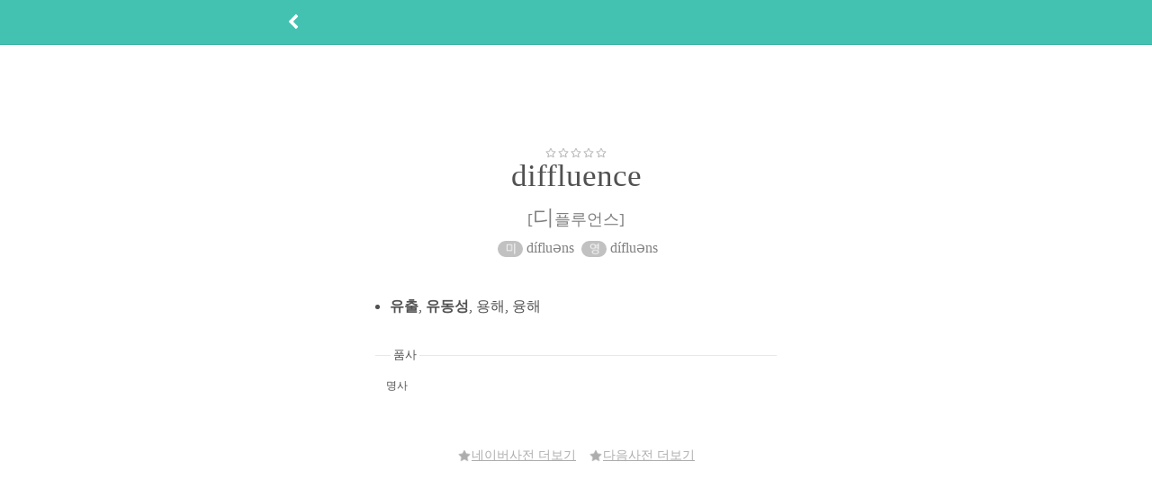

--- FILE ---
content_type: text/html; Charset=utf-8
request_url: http://aha-dic.com/View.asp?Word=diffluence
body_size: 18522
content:

<!DOCTYPE html PUBLIC "-//W3C//DTD XHTML 1.0 Transitional//EN" "http://www.w3.org/TR/xhtml1/DTD/xhtml1-transitional.dtd">
<html xmlns="http://www.w3.org/1999/xhtml">
<head>
<title>[아하사전] diffluence - 한글발음 [디플루언스], 뜻 : 유출, 유동성, 용해, 융해</title>
<meta name="title" content="[아하사전] diffluence - 한글발음 [디플루언스], 뜻 : 유출, 유동성, 용해, 융해">
<meta name="description" content="유출, 유동성, 용해, 융해">
<meta name="keywords" content="유출, 유동성, 용해, 융해">
<meta property="og:type" content="영어사전"/>
<meta property="og:title" content="[아하사전] diffluence - 한글발음 [디플루언스], 뜻 : 유출, 유동성, 용해, 융해"/>
<meta property="og:url" content="http://aha-dic.com/View.asp?Word=diffluence"/>
<meta property="og:site_name" content="아하사전"/>
<meta property="og:description" content="유출, 유동성, 용해, 융해"/>
<meta http-equiv="Content-Type" content="text/html; charset=utf-8" />
<meta name="naver-site-verification" content="37977c7c6b4867b7b7b24904efd60c92839ab4a9"/>
<link rel="canonical" href="http://aha-dic.com">
<meta name="viewport" content="width=device-width,initial-scale=1.0,minimum-scale=1.0,maximum-scale=1.0,user-scalable=no" />
<meta name="language" content="kr" />
<link rel="shortcut icon" href="/Images/favicon.ico" type="image/x-icon" />
<link rel="stylesheet" href="/Common/Css/jquery-ui.css">
<link rel="stylesheet" href="/Common/Css/animation.css?20160204" />
<link rel="stylesheet" href="/Common/Css/Style.css?20160204" />
<script src="/Common/Js/jquery-1.11.1.min.js"></script>
<script src="/Common/Js/jquery-ui.js"></script>
<script src="/Common/Js/jquery.nicescroll.min.js"></script>
<script src="/Common/Js/jquery.placeholder.js"></script>
<script src="/Common/Js/top.js?20160204"></script>
<script src="/Common/Js/kakao.min.js"></script>
<script src="/Common/Js/Common.js?20170302"></script>
<style type="text/css">
#result {	
	text-align:left;
    color:#808080;
}

#result span.star {
    color:#adadad;
    display:table;
    margin:0 auto;
    font-size:12px;
}

#result span.word {
    color:#515151;
    display:table;
    margin:0 auto;
    font-size:35px;
}

#result span.phoneticKor {
    display:table;
    margin:0 auto;
    margin-top:10px;
    font-size:18px;
    text-align:center;
}

#result div.phonetic {
    margin:0 auto;
    margin-bottom:40px;
    font-size:16px;
    font-family:'tahoma' !important;
    text-align:center;
}

#result ul {
    color:#515151;    
    padding-left:18px;
}

#result li.word {    
    line-height:24px;
    list-style:none;
    font-size:24px;
    padding-bottom:10px;    
}

#result li.mean {
    line-height:24px;
    font-size:15px;
    padding-bottom:18px;
    color:#808080 !important;
}

.accent {
    font-size:24px;
}

.or {
    font-size:12px;
}

#info {
    margin-top:30px;
    text-align:left;
    color:#adadad;    
}

#comment {
    text-align:left;
    color:#adadad;    
    padding-bottom:15px;
}

.exclamation {
    color:#43c2b1;
    font-size:80px;
}

.request {
    font-size: 16px;
    margin-top: 3px;
}

#result a:link, #result a:visited, #result a:hover, #result a:active {
    color:#808080 !important;
}


.request a:link, .request a:visited, .request a:hover, .request a:active {
    color:#adadad !important;
}

span.match {
    color:#43c2b1 !important;
}

.ellipsis
{
	white-space:nowrap;
	text-overflow:ellipsis;     /* IE, Safari */
	-o-text-overflow:ellipsis;  /* Opera under 10.7 */
	overflow:hidden;            /* "overflow" value must be different from "visible" */ 
	-moz-binding: url('/Common/Css/ellipsis.xml#ellipsis');	
}

.border {
    display: inline-block;    
    overflow: hidden;
    width: 100%;
    height: 40px;
    border: 2px solid #43c2b1;
    background: #ffffff;
    margin-right:5px;
}

.comment-input {
    width: 95%;
    height: 35px;
    margin: 2px 0 0 6px;
    padding-top:2px;
    border: 0;    
    font-size: 20px;
    color: #808080;
    outline: none;
    -webkit-text-size-adjust: none;
    -webkit-appearance: none;
    -webkit-border-radius: 0;
}

.btn {
    width:100%;
    margin-top:15px;
}

.playSound {
	cursor:pointer;
}
</style>
<script async src="https://pagead2.googlesyndication.com/pagead/js/adsbygoogle.js?client=ca-pub-1585708980692243" crossorigin="anonymous"></script>
<script type="text/javascript">
var Page = 1;

function LoadDic(page) {
    $('#loading').attr('style', 'display:block');

    $.ajax({
        type: 'POST',
        url: 'DictionaryList_Ajax.asp',
        data: {
            Page: page,
            Mean: 'diffluence'
        },
        success: function (data) {
            var endText = data.indexOf('NoData');

            console.log(endText);

            $('#loading').attr('style', 'display:none');

            if (page != 1) {
                if (endText < 0) {
                    $('#result').append(data);
                }
            } else {
                if (endText < 0) {
                    $('#result').html('');
                    $('#result').append(data);
                } else {
                    $('#nodata').attr('style', 'display:block');
                    setCookie("scroll", -1);
                }
            }

            if (endText < 0) {
                // 다른 페이지로 이동할 경우 다시 돌아왔을 때 원래 위치로 이동
                if (getCookie("scroll") > 0) {
                    var scroll = getCookie("scroll");

                    if (scroll > $(window).scrollTop()) {
                        $(window).scrollTop(scroll);
                    }
                    else {
                        setCookie("scroll", -1);
                    }
                }
            }
        },
        error: function (request, status, error) {            
            console.log('code:' + request.status + '\n' + 'message:' + request.responseText + '\n' + 'error:' + error);
        }
    });
}

function LoadComment() {
    $('#user-comment').attr('style', 'display:none');
    $('#comment-btn').attr('style', 'display:none');
    $('#comment-form').attr('style', 'display:none');

    $.ajax({
        type: 'POST',
        url: 'Comment_Ajax.asp',
        data: {
            Word: 'diffluence'
        },
        success: function (data) {
            var endText = data.indexOf('NoData');

            console.log(endText);
           
            if (endText < 0) {
                $('#user-comment').attr('style', 'display:block');                
                $('#content').val('');

                $('#user-comment').html('');
                $('#user-comment').append(data);
            }

            $('#comment-btn').attr('style', 'display:block');

            /*
            if (getCookie("scroll") > 0) {
                var scroll = getCookie("scroll");

                if (scroll > $(window).scrollTop()) {
                    $(window).scrollTop(scroll);
                }
                else {
                    setCookie("scroll", -1);
                }
            }
            */
        },
        error: function (request, status, error) {            
            console.log('code:' + request.status + '\n' + 'message:' + request.responseText + '\n' + 'error:' + error);
        }
    });
}

function ViewWord(word) {    
    setCookie("scroll", $(window).scrollTop());
    window.location.href = "View.asp?word=" + word;
}

function fn_Request_i() {
    $.ajax({
        type: 'POST',
        url: 'Request_i_Ajax.asp',
        data: {
            Word: 'diffluence'
        },
        success: function (data) {
            alert('단어를 요청했습니다.최대한 빨리 추가할게요.');
            history.back();
        },
        error: function (request, status, error) {
            console.log('code:' + request.status + '\n' + 'message:' + request.responseText + '\n' + 'error:' + error);
        }
    });
}

function goNaver() {
    
    window.open('http://endic.naver.com/search.nhn?searchOption=all&query=diffluence');
    
}

function goDaum() {
	
    window.open('http://dic.daum.net/search.do?q=diffluence');
    
    
}

function frmComment_Submit() {    
    var Frm = document.frmComment;

    if (!validate(Frm)) {
        return;
    }

    // setCookie("scroll", $(window).scrollTop());

    $.ajax({
        type: 'POST',
        url: 'Comment_i_Ajax.asp',
        data: {
            Word: 'diffluence',
            Content: $('#content').val()
        },
        success: function (data) {            
            LoadComment();
        },
        error: function (request, status, error) {
            console.log('code:' + request.status + '\n' + 'message:' + request.responseText + '\n' + 'error:' + error);
        }
    });

    return;
}

function ViewComment()
{
    $('#comment-btn').attr('style', 'display:none');
    $('#comment-form').attr('style', 'display:block');
}


function Comment_d(CmNo)
{
    if (!confirm('삭제하시겠습니까?'))
        return;

    $.ajax({
        type: 'POST',
        url: 'Comment_d_Ajax.asp',
        data: {
            CmNo: CmNo            
        },
        success: function (data) {            
            LoadComment();
        },
        error: function (request, status, error) {
            console.log('code:' + request.status + '\n' + 'message:' + request.responseText + '\n' + 'error:' + error);
        }
    });

    return;
}

function Comment_Like(CmNo, Type)
{
    var MemNo = '';

    if (MemNo == '')
    {
        alert('로그인을 해주셔야 합니다.');
        return;
    }

    // setCookie("scroll", $(window).scrollTop());

    $.ajax({
        type: 'POST',
        url: 'Comment_Like_Ajax.asp',
        data: {
            CmNo: CmNo,
            Type: Type
        },
        success: function (data) {            
            LoadComment();
        },
        error: function (request, status, error) {
            console.log('code:' + request.status + '\n' + 'message:' + request.responseText + '\n' + 'error:' + error);
        }
    });

    return;
}


function MyWord_IsMemory_u() {
	var IsMemory;

	if ($('input[name=IsMemory]').prop('checked')) {		
		IsMemory = 'Y';
	} else {		
		IsMemory = 'N';
	}

	$.ajax({
		type: 'POST',
		url: '/MyWord_IsMemory_u_Ajax.asp',
		data: {	
			Word: 'diffluence',
			IsMemory: IsMemory
		},
		success: function (data) {			
		},
		error: function (request, status, error) {
			console.log('code:' + request.status + '\n' + 'message:' + request.responseText + '\n' + 'error:' + error);
		}
	});

	return;
}

$(document).ready(function() {
	var obj = document.createElement("audio");
	
	obj.volume=1;
	obj.autoPlay=false;
	obj.preLoad=true;       
 
	$(".playSound").click(function() {
		obj.src = $(this).attr('mp3');

		obj.play();
	});
 
});
</script>
</head>
<body>  
    
<script type="text/javascript">
function estimate() {
	alert('의견남겨주실때 별을 많이 주시면 아하사전이 점점 좋아질수 있어요');
	window.location.href = 'https://play.google.com/store/apps/details?id=com.CandySoft.aha_dic';
}

function bye() {
	if (confirm('계정을 삭제하시겠습니까?'))
	{
		window.location.href = '/Member/Bye.asp';
	}
}

function Nick() {
	var valueInit = $('#Nick').text();

	if (valueInit == '설정하기')
		valueInit = '';

	dialog('닉네임을 입력해주세요', {		
		type: 'prompt', input: 'Nick', value: unescape(valueInit), maxlength: '20',
		yes: function () {
			var $input = $('input[name=' + this.input + ']');

			if ($input.val().trim() == '') {
				alert('닉네임을 입력해주세요.');
				return false;
			}

			$.ajax({
				type: 'POST',
				dataType: 'xml',
				url: '/Member_Nick_u_Ajax.asp',
				data: {
					Nick: $input.val()
				},
				success: function (xml) {
					var ret = $(xml).find("Nick").find("Ret").text();

					if (ret == -1) {
						alert('이미 사용중인 닉네임입니다.');
						$input.val('');
					}
					else {
						alert('등록되었습니다.');
						$('#Nick').text($input.val());
					}
				},
				error: function (request, status, error) {
					console.log('code:' + request.status + '\n' + 'message:' + request.responseText + '\n' + 'error:' + error);
				}
			});

			return true;
		}
	});
}

$(document).ready(function () {
	$('input[name=IsAlrim]').change(function (e) {
		var IsNotify;

		if (this.checked) {
			IsNotify = 'Y';
		} else {
			IsNotify = 'N';
		}

		$.ajax({
			type: 'POST',
			url: '/Member_IsNotify_u_Ajax.asp',
			data: {
				IsNotify: IsNotify
			},
			success: function (data) {
			},
			error: function (request, status, error) {
				console.log('code:' + request.status + '\n' + 'message:' + request.responseText + '\n' + 'error:' + error);
			}
		});

		return;
	});
});

function dialogKakao() {
	dialogShow('dialog-kakao', 'dialog-kakao-bg');

	$('#kakaoDialogYes').unbind('click').click(function () {
		$('#kakao-link-btn').trigger('click');
		dialogHide('dialog-kakao', 'dialog-kakao-bg');
	});

	$('#kakaoDialogNo').unbind('click').click(function () {
		dialogHide('dialog-kakao', 'dialog-kakao-bg');
	});
}

var click1 = 0;
var click2 = 0;

function eastereggLogin() {
	if (++click1 == 2)
		window.location.href = '/member/login.asp';
}

function eastereggLogout() {
	if (++click2 == 2)
		window.location.href = '/member/logout.asp';
}

function expandMenu() {
	if ($('.expand-menu').css('visibility') == 'visible')
		$('.expand-menu').css('visibility', 'hidden');
	else
		$('.expand-menu').css('visibility', 'visible');
}

// 웹뷰 업데이트 문제로 인한 임시처리
function goBack() {
	var referer = '';

	window.location.href = referer;
}
</script>
<div id="header">
	
	<div class="Wrap">
		<button class="btn-back" onclick="history.back()"><img src="/Images/fa-chevron-left_ffffff.png" class="fa-18" /></button>
	</div>
	
    <div class="bg"></div>
    <form method="post" name="frmLoginRefer">
    <input type="hidden" name="RtnUrl" value="/View.asp?Word=diffluence" />
    
    </form>
</div>

    <table align="center" style="padding-top:50px">
        <tr>
            <td>
				
                <script async src="//pagead2.googlesyndication.com/pagead/js/adsbygoogle.js"></script>
				<!-- PC웹 작은 배너 -->
				<ins class="adsbygoogle"
					 style="display:inline-block;width:728px;height:90px"
					 data-ad-client="ca-pub-1585708980692243"
					 data-ad-slot="1882039610"></ins>
				<script>
				(adsbygoogle = window.adsbygoogle || []).push({});
				</script>
				
            </td>
        </tr>        
    <table>
        	
    <div id="container_result" style="margin-top:0px !important">		
		
        <div id="result" style="margin-top:10px;">
			
            <span class="star">
                
                <img src="/Images/fa-star-o_adadad.png" class="fa-12" /> 
                
                <img src="/Images/fa-star-o_adadad.png" class="fa-12" /> 
                
                <img src="/Images/fa-star-o_adadad.png" class="fa-12" /> 
                
                <img src="/Images/fa-star-o_adadad.png" class="fa-12" /> 
                
                <img src="/Images/fa-star-o_adadad.png" class="fa-12" /> 
                            
            </span>
            <span class="word" >
				diffluence
			</span>
            
            <span class="phoneticKor">[<span class=accent>디</span>플루언스]</span>
                        
			<div class="phonetic" style="margin-top: 8px">				
				
					<span class="middle"  style="margin-left:4px;display:inline-block;width:28px;height:18px;background:#c1c1c1;border-radius: 20px;"><img src="/Images/pronusnone.png" width="15" height="15" style="margin-top:1px" /></span>
				dífluəns
					<span class="middle" style="margin-left:4px;display:inline-block;width:28px;height:18px;background:#c1c1c1;border-radius: 20px;"><img src="/Images/pronuknone.png" width="15" height="15" style="margin-top:1px" /></span>
				dífluəns
			</div>
            
            <ul>
                <li style="line-height:30px"><b>유출</b>, <b>유동성</b>, 용해, 융해</li>
            </ul> 
            
        </div>
		<div id="user-comment" style="width:100%"></div>
        <div id="comment-btn" style="width:100%;">
            
        </div>
        <div id="comment-form" style="width:100%;display:none">
            <form name="frmComment" style="margin:0" >
                <span class="border" style="height:100px">
                    <textarea name="content" id="content" class="comment-input" placeholder="내용을 입력해주세요" hname="내용" required maxlength="500" style="height:100px"></textarea>
                </span>
                <button class="btn" type="button" onclick="frmComment_Submit()"><img src="/Images/fa-check_ffffff.png" class="fa-18 middle" /> <span class="middle">등록</span></button>
            </form>
        </div>  
		
		<fieldset class="panel" style="margin-top:20px">
			<legend>품사</legend>
			<span style="font-size:12px;color:#515151;line-height:1.5em;">명사</span>
		</fieldset>
		
		 <div id="info" style="margin-top:50px;text-align:center">
            <span class="request" style="font-size:14px;">
				<a href="javascript:goNaver()"><img src="/Images/fa-star_adadad.png" class="fa-14 middle" /><span class="middle underline">네이버사전 더보기</span></a>            
			</span>
			<span class="request" style="font-size:14px;text-decoration:underline;margin-left:10px">
				<a href="javascript:goDaum()"><img src="/Images/fa-star_adadad.png" class="fa-14 middle" /><span class="middle underline">다음사전 더보기</span></a>            
			</span>
        </div>
    </div>
    
<script type="text/javascript">
$(document).ready(function () {
    // setCookie("scroll", -1);
    LoadComment();    
});
</script>

</body>
</html>

--- FILE ---
content_type: text/html; charset=utf-8
request_url: https://www.google.com/recaptcha/api2/aframe
body_size: 267
content:
<!DOCTYPE HTML><html><head><meta http-equiv="content-type" content="text/html; charset=UTF-8"></head><body><script nonce="JHxrVCl0xEK62AW5sJTuhg">/** Anti-fraud and anti-abuse applications only. See google.com/recaptcha */ try{var clients={'sodar':'https://pagead2.googlesyndication.com/pagead/sodar?'};window.addEventListener("message",function(a){try{if(a.source===window.parent){var b=JSON.parse(a.data);var c=clients[b['id']];if(c){var d=document.createElement('img');d.src=c+b['params']+'&rc='+(localStorage.getItem("rc::a")?sessionStorage.getItem("rc::b"):"");window.document.body.appendChild(d);sessionStorage.setItem("rc::e",parseInt(sessionStorage.getItem("rc::e")||0)+1);localStorage.setItem("rc::h",'1769121980564');}}}catch(b){}});window.parent.postMessage("_grecaptcha_ready", "*");}catch(b){}</script></body></html>